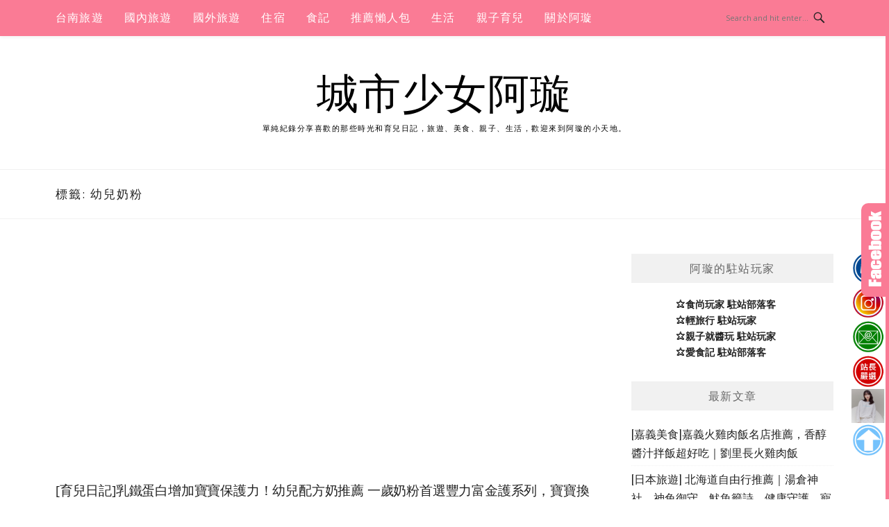

--- FILE ---
content_type: text/html; charset=UTF-8
request_url: https://ctgirlblog.com/tag/%E5%B9%BC%E5%85%92%E5%A5%B6%E7%B2%89/
body_size: 17662
content:
<!DOCTYPE html>
<html lang="zh-TW">
<head>
<meta charset="UTF-8">
<meta name="viewport" content="width=device-width, initial-scale=1">
<link rel="profile" href="https://gmpg.org/xfn/11">
<link rel="pingback" href="https://ctgirlblog.com/xmlrpc.php">

<title>幼兒奶粉-標籤文章彙整。 @城市少女阿璇</title>
<meta name="description" content="幼兒奶粉-標籤文章彙整。 @城市少女阿璇" >
<meta name="keywords" content="旅遊,遊記,食記,親子,親子旅遊,美食推薦,寶寶日記,嬰兒用品,攝影,生活,媽媽,活動,景點,美拍,打卡,網美,深度旅遊,行程,行程規劃,推薦,必玩,必去,必吃,城市,紀錄,分享,寫真,小吃,必拍,生活,親子,育兒,推薦行程,住宿推薦,親子景點,育兒好物,2022,台南旅遊,台南推薦" >
<link rel="canonical" href="https://ctgirlblog.com/tag/%e5%b9%bc%e5%85%92%e5%a5%b6%e7%b2%89/">
<meta name="publisher"   content="城市少女阿璇" >
<meta name="author"  content="citygirlRhsuan" >
<link rel="author" href="https://www.facebook.com/citygirlRhsuan/" >
<link rel="publisher" href="https://ctgirlblog.com" >
<META NAME="copyright" CONTENT="Copyright ctgirlblog.com All rights reserved.">
<link rel="icon" href="https://ctgirlblog.com/wp-content/uploads/2022/12/90x0-1.png" type="image/png" >
<link rel="apple-touch-icon" href="https://ctgirlblog.com/wp-content/uploads/2022/12/90x0-1.png" type="image/png" >
<meta property="og:locale" content="zh_TW" >
<meta property="og:type" content="website" >
<meta property="og:title" content="幼兒奶粉-標籤文章彙整。 @城市少女阿璇" >
<meta property="og:description" content="" >
<meta property="og:url" content="https://ctgirlblog.com/tag/%e5%b9%bc%e5%85%92%e5%a5%b6%e7%b2%89/" >
<meta property="og:site_name" content="城市少女阿璇" >
<meta property="og:updated_time" content="2023-04-28T10:46:51+08:00" >
<meta property="article:author" content="https://www.facebook.com/citygirlRhsuan/" >
<meta property="article:publisher" content="https://www.facebook.com/citygirlRhsuan/" >
<meta property="article:tag" content="一歲奶粉" >
<meta property="article:tag" content="一歲換奶" >
<meta property="article:tag" content="免疫力" >
<meta property="article:tag" content="厭奶" >
<meta property="article:tag" content="厭奶期" >
<meta property="article:tag" content="奶粉" >
<meta property="article:tag" content="奶粉品牌" >
<meta property="article:tag" content="奶粉品牌推薦" >
<meta property="article:tag" content="奶粉心得" >
<meta property="article:tag" content="奶粉推薦" >
<meta property="article:tag" content="奶粉試喝" >
<meta property="article:tag" content="幼兒奶粉" >
<meta property="article:tag" content="幼兒奶粉推薦" >
<meta property="article:tag" content="幼兒成長奶粉推薦" >
<meta property="article:tag" content="換奶" >
<meta property="article:tag" content="生長曲線" >
<meta property="article:tag" content="生長曲線低標" >
<meta property="article:tag" content="益生菌" >
<meta property="article:tag" content="育兒" >
<meta property="article:tag" content="豐力富" >
<meta property="article:tag" content="豐力富奶粉" >
<meta property="article:tag" content="豐力富評價" >
<meta property="article:tag" content="豐力富金護" >
<meta property="article:tag" content="配方奶" >
<meta property="article:tag" content="配方奶推薦" >
<meta property="article:section" content="親子育兒" >
<meta property="article:published_time" content="2023-05-01T18:05:50+08:00" >
<meta property="article:modified_time" content="2023-04-28T10:46:51+08:00" >
<meta name="twitter:site" content="@城市少女阿璇" >
<meta name="twitter:card" content="summary_large_image" >
<meta name="twitter:creator" content="https://www.facebook.com/citygirlRhsuan/" >
<meta name="twitter:description" content="幼兒奶粉-標籤文章彙整。 @城市少女阿璇" >
<meta name="twitter:title" content="幼兒奶粉-標籤文章彙整。 @城市少女阿璇 @ 城市少女阿璇" >
<meta name="twitter:image" content="https://ctgirlblog.com/wp-content/uploads/2022/12/90x0-1.png" >
<!-----blogimove_preconnect-----><script type="module" src="https://www.gstatic.com/firebasejs/10.8.0/firebase-app.js"></script>
<script type="module" src="https://www.gstatic.com/firebasejs/10.8.0/firebase-messaging.js"></script>
<link rel="manifest" href="https://ctgirlblog.com/wp-content/plugins/blogimove/fcm/manifest.json">
<script type="module" src="https://ctgirlblog.com/wp-content/plugins/blogimove/fcm/firebase-script.js"></script><meta name='robots' content='max-image-preview:large' />
	<style>img:is([sizes="auto" i], [sizes^="auto," i]) { contain-intrinsic-size: 3000px 1500px }</style>
	<link rel='dns-prefetch' href='//fonts.googleapis.com' />
<link rel="alternate" type="application/rss+xml" title="訂閱《城市少女阿璇》&raquo; 資訊提供" href="https://ctgirlblog.com/feed/" />
<link rel="alternate" type="application/rss+xml" title="訂閱《城市少女阿璇》&raquo; 留言的資訊提供" href="https://ctgirlblog.com/comments/feed/" />
<link rel="alternate" type="application/rss+xml" title="訂閱《城市少女阿璇》&raquo; 標籤〈幼兒奶粉〉的資訊提供" href="https://ctgirlblog.com/tag/%e5%b9%bc%e5%85%92%e5%a5%b6%e7%b2%89/feed/" />
<script type="text/javascript">
/* <![CDATA[ */
window._wpemojiSettings = {"baseUrl":"https:\/\/s.w.org\/images\/core\/emoji\/16.0.1\/72x72\/","ext":".png","svgUrl":"https:\/\/s.w.org\/images\/core\/emoji\/16.0.1\/svg\/","svgExt":".svg","source":{"concatemoji":"https:\/\/ctgirlblog.com\/wp-includes\/js\/wp-emoji-release.min.js?ver=6.8.3"}};
/*! This file is auto-generated */
!function(s,n){var o,i,e;function c(e){try{var t={supportTests:e,timestamp:(new Date).valueOf()};sessionStorage.setItem(o,JSON.stringify(t))}catch(e){}}function p(e,t,n){e.clearRect(0,0,e.canvas.width,e.canvas.height),e.fillText(t,0,0);var t=new Uint32Array(e.getImageData(0,0,e.canvas.width,e.canvas.height).data),a=(e.clearRect(0,0,e.canvas.width,e.canvas.height),e.fillText(n,0,0),new Uint32Array(e.getImageData(0,0,e.canvas.width,e.canvas.height).data));return t.every(function(e,t){return e===a[t]})}function u(e,t){e.clearRect(0,0,e.canvas.width,e.canvas.height),e.fillText(t,0,0);for(var n=e.getImageData(16,16,1,1),a=0;a<n.data.length;a++)if(0!==n.data[a])return!1;return!0}function f(e,t,n,a){switch(t){case"flag":return n(e,"\ud83c\udff3\ufe0f\u200d\u26a7\ufe0f","\ud83c\udff3\ufe0f\u200b\u26a7\ufe0f")?!1:!n(e,"\ud83c\udde8\ud83c\uddf6","\ud83c\udde8\u200b\ud83c\uddf6")&&!n(e,"\ud83c\udff4\udb40\udc67\udb40\udc62\udb40\udc65\udb40\udc6e\udb40\udc67\udb40\udc7f","\ud83c\udff4\u200b\udb40\udc67\u200b\udb40\udc62\u200b\udb40\udc65\u200b\udb40\udc6e\u200b\udb40\udc67\u200b\udb40\udc7f");case"emoji":return!a(e,"\ud83e\udedf")}return!1}function g(e,t,n,a){var r="undefined"!=typeof WorkerGlobalScope&&self instanceof WorkerGlobalScope?new OffscreenCanvas(300,150):s.createElement("canvas"),o=r.getContext("2d",{willReadFrequently:!0}),i=(o.textBaseline="top",o.font="600 32px Arial",{});return e.forEach(function(e){i[e]=t(o,e,n,a)}),i}function t(e){var t=s.createElement("script");t.src=e,t.defer=!0,s.head.appendChild(t)}"undefined"!=typeof Promise&&(o="wpEmojiSettingsSupports",i=["flag","emoji"],n.supports={everything:!0,everythingExceptFlag:!0},e=new Promise(function(e){s.addEventListener("DOMContentLoaded",e,{once:!0})}),new Promise(function(t){var n=function(){try{var e=JSON.parse(sessionStorage.getItem(o));if("object"==typeof e&&"number"==typeof e.timestamp&&(new Date).valueOf()<e.timestamp+604800&&"object"==typeof e.supportTests)return e.supportTests}catch(e){}return null}();if(!n){if("undefined"!=typeof Worker&&"undefined"!=typeof OffscreenCanvas&&"undefined"!=typeof URL&&URL.createObjectURL&&"undefined"!=typeof Blob)try{var e="postMessage("+g.toString()+"("+[JSON.stringify(i),f.toString(),p.toString(),u.toString()].join(",")+"));",a=new Blob([e],{type:"text/javascript"}),r=new Worker(URL.createObjectURL(a),{name:"wpTestEmojiSupports"});return void(r.onmessage=function(e){c(n=e.data),r.terminate(),t(n)})}catch(e){}c(n=g(i,f,p,u))}t(n)}).then(function(e){for(var t in e)n.supports[t]=e[t],n.supports.everything=n.supports.everything&&n.supports[t],"flag"!==t&&(n.supports.everythingExceptFlag=n.supports.everythingExceptFlag&&n.supports[t]);n.supports.everythingExceptFlag=n.supports.everythingExceptFlag&&!n.supports.flag,n.DOMReady=!1,n.readyCallback=function(){n.DOMReady=!0}}).then(function(){return e}).then(function(){var e;n.supports.everything||(n.readyCallback(),(e=n.source||{}).concatemoji?t(e.concatemoji):e.wpemoji&&e.twemoji&&(t(e.twemoji),t(e.wpemoji)))}))}((window,document),window._wpemojiSettings);
/* ]]> */
</script>
<style id='wp-emoji-styles-inline-css' type='text/css'>

	img.wp-smiley, img.emoji {
		display: inline !important;
		border: none !important;
		box-shadow: none !important;
		height: 1em !important;
		width: 1em !important;
		margin: 0 0.07em !important;
		vertical-align: -0.1em !important;
		background: none !important;
		padding: 0 !important;
	}
</style>
<link rel='stylesheet' id='wp-block-library-css' href='https://ctgirlblog.com/wp-includes/css/dist/block-library/style.min.css?ver=6.8.3' type='text/css' media='all' />
<style id='classic-theme-styles-inline-css' type='text/css'>
/*! This file is auto-generated */
.wp-block-button__link{color:#fff;background-color:#32373c;border-radius:9999px;box-shadow:none;text-decoration:none;padding:calc(.667em + 2px) calc(1.333em + 2px);font-size:1.125em}.wp-block-file__button{background:#32373c;color:#fff;text-decoration:none}
</style>
<style id='global-styles-inline-css' type='text/css'>
:root{--wp--preset--aspect-ratio--square: 1;--wp--preset--aspect-ratio--4-3: 4/3;--wp--preset--aspect-ratio--3-4: 3/4;--wp--preset--aspect-ratio--3-2: 3/2;--wp--preset--aspect-ratio--2-3: 2/3;--wp--preset--aspect-ratio--16-9: 16/9;--wp--preset--aspect-ratio--9-16: 9/16;--wp--preset--color--black: #000000;--wp--preset--color--cyan-bluish-gray: #abb8c3;--wp--preset--color--white: #ffffff;--wp--preset--color--pale-pink: #f78da7;--wp--preset--color--vivid-red: #cf2e2e;--wp--preset--color--luminous-vivid-orange: #ff6900;--wp--preset--color--luminous-vivid-amber: #fcb900;--wp--preset--color--light-green-cyan: #7bdcb5;--wp--preset--color--vivid-green-cyan: #00d084;--wp--preset--color--pale-cyan-blue: #8ed1fc;--wp--preset--color--vivid-cyan-blue: #0693e3;--wp--preset--color--vivid-purple: #9b51e0;--wp--preset--gradient--vivid-cyan-blue-to-vivid-purple: linear-gradient(135deg,rgba(6,147,227,1) 0%,rgb(155,81,224) 100%);--wp--preset--gradient--light-green-cyan-to-vivid-green-cyan: linear-gradient(135deg,rgb(122,220,180) 0%,rgb(0,208,130) 100%);--wp--preset--gradient--luminous-vivid-amber-to-luminous-vivid-orange: linear-gradient(135deg,rgba(252,185,0,1) 0%,rgba(255,105,0,1) 100%);--wp--preset--gradient--luminous-vivid-orange-to-vivid-red: linear-gradient(135deg,rgba(255,105,0,1) 0%,rgb(207,46,46) 100%);--wp--preset--gradient--very-light-gray-to-cyan-bluish-gray: linear-gradient(135deg,rgb(238,238,238) 0%,rgb(169,184,195) 100%);--wp--preset--gradient--cool-to-warm-spectrum: linear-gradient(135deg,rgb(74,234,220) 0%,rgb(151,120,209) 20%,rgb(207,42,186) 40%,rgb(238,44,130) 60%,rgb(251,105,98) 80%,rgb(254,248,76) 100%);--wp--preset--gradient--blush-light-purple: linear-gradient(135deg,rgb(255,206,236) 0%,rgb(152,150,240) 100%);--wp--preset--gradient--blush-bordeaux: linear-gradient(135deg,rgb(254,205,165) 0%,rgb(254,45,45) 50%,rgb(107,0,62) 100%);--wp--preset--gradient--luminous-dusk: linear-gradient(135deg,rgb(255,203,112) 0%,rgb(199,81,192) 50%,rgb(65,88,208) 100%);--wp--preset--gradient--pale-ocean: linear-gradient(135deg,rgb(255,245,203) 0%,rgb(182,227,212) 50%,rgb(51,167,181) 100%);--wp--preset--gradient--electric-grass: linear-gradient(135deg,rgb(202,248,128) 0%,rgb(113,206,126) 100%);--wp--preset--gradient--midnight: linear-gradient(135deg,rgb(2,3,129) 0%,rgb(40,116,252) 100%);--wp--preset--font-size--small: 13px;--wp--preset--font-size--medium: 20px;--wp--preset--font-size--large: 36px;--wp--preset--font-size--x-large: 42px;--wp--preset--spacing--20: 0.44rem;--wp--preset--spacing--30: 0.67rem;--wp--preset--spacing--40: 1rem;--wp--preset--spacing--50: 1.5rem;--wp--preset--spacing--60: 2.25rem;--wp--preset--spacing--70: 3.38rem;--wp--preset--spacing--80: 5.06rem;--wp--preset--shadow--natural: 6px 6px 9px rgba(0, 0, 0, 0.2);--wp--preset--shadow--deep: 12px 12px 50px rgba(0, 0, 0, 0.4);--wp--preset--shadow--sharp: 6px 6px 0px rgba(0, 0, 0, 0.2);--wp--preset--shadow--outlined: 6px 6px 0px -3px rgba(255, 255, 255, 1), 6px 6px rgba(0, 0, 0, 1);--wp--preset--shadow--crisp: 6px 6px 0px rgba(0, 0, 0, 1);}:where(.is-layout-flex){gap: 0.5em;}:where(.is-layout-grid){gap: 0.5em;}body .is-layout-flex{display: flex;}.is-layout-flex{flex-wrap: wrap;align-items: center;}.is-layout-flex > :is(*, div){margin: 0;}body .is-layout-grid{display: grid;}.is-layout-grid > :is(*, div){margin: 0;}:where(.wp-block-columns.is-layout-flex){gap: 2em;}:where(.wp-block-columns.is-layout-grid){gap: 2em;}:where(.wp-block-post-template.is-layout-flex){gap: 1.25em;}:where(.wp-block-post-template.is-layout-grid){gap: 1.25em;}.has-black-color{color: var(--wp--preset--color--black) !important;}.has-cyan-bluish-gray-color{color: var(--wp--preset--color--cyan-bluish-gray) !important;}.has-white-color{color: var(--wp--preset--color--white) !important;}.has-pale-pink-color{color: var(--wp--preset--color--pale-pink) !important;}.has-vivid-red-color{color: var(--wp--preset--color--vivid-red) !important;}.has-luminous-vivid-orange-color{color: var(--wp--preset--color--luminous-vivid-orange) !important;}.has-luminous-vivid-amber-color{color: var(--wp--preset--color--luminous-vivid-amber) !important;}.has-light-green-cyan-color{color: var(--wp--preset--color--light-green-cyan) !important;}.has-vivid-green-cyan-color{color: var(--wp--preset--color--vivid-green-cyan) !important;}.has-pale-cyan-blue-color{color: var(--wp--preset--color--pale-cyan-blue) !important;}.has-vivid-cyan-blue-color{color: var(--wp--preset--color--vivid-cyan-blue) !important;}.has-vivid-purple-color{color: var(--wp--preset--color--vivid-purple) !important;}.has-black-background-color{background-color: var(--wp--preset--color--black) !important;}.has-cyan-bluish-gray-background-color{background-color: var(--wp--preset--color--cyan-bluish-gray) !important;}.has-white-background-color{background-color: var(--wp--preset--color--white) !important;}.has-pale-pink-background-color{background-color: var(--wp--preset--color--pale-pink) !important;}.has-vivid-red-background-color{background-color: var(--wp--preset--color--vivid-red) !important;}.has-luminous-vivid-orange-background-color{background-color: var(--wp--preset--color--luminous-vivid-orange) !important;}.has-luminous-vivid-amber-background-color{background-color: var(--wp--preset--color--luminous-vivid-amber) !important;}.has-light-green-cyan-background-color{background-color: var(--wp--preset--color--light-green-cyan) !important;}.has-vivid-green-cyan-background-color{background-color: var(--wp--preset--color--vivid-green-cyan) !important;}.has-pale-cyan-blue-background-color{background-color: var(--wp--preset--color--pale-cyan-blue) !important;}.has-vivid-cyan-blue-background-color{background-color: var(--wp--preset--color--vivid-cyan-blue) !important;}.has-vivid-purple-background-color{background-color: var(--wp--preset--color--vivid-purple) !important;}.has-black-border-color{border-color: var(--wp--preset--color--black) !important;}.has-cyan-bluish-gray-border-color{border-color: var(--wp--preset--color--cyan-bluish-gray) !important;}.has-white-border-color{border-color: var(--wp--preset--color--white) !important;}.has-pale-pink-border-color{border-color: var(--wp--preset--color--pale-pink) !important;}.has-vivid-red-border-color{border-color: var(--wp--preset--color--vivid-red) !important;}.has-luminous-vivid-orange-border-color{border-color: var(--wp--preset--color--luminous-vivid-orange) !important;}.has-luminous-vivid-amber-border-color{border-color: var(--wp--preset--color--luminous-vivid-amber) !important;}.has-light-green-cyan-border-color{border-color: var(--wp--preset--color--light-green-cyan) !important;}.has-vivid-green-cyan-border-color{border-color: var(--wp--preset--color--vivid-green-cyan) !important;}.has-pale-cyan-blue-border-color{border-color: var(--wp--preset--color--pale-cyan-blue) !important;}.has-vivid-cyan-blue-border-color{border-color: var(--wp--preset--color--vivid-cyan-blue) !important;}.has-vivid-purple-border-color{border-color: var(--wp--preset--color--vivid-purple) !important;}.has-vivid-cyan-blue-to-vivid-purple-gradient-background{background: var(--wp--preset--gradient--vivid-cyan-blue-to-vivid-purple) !important;}.has-light-green-cyan-to-vivid-green-cyan-gradient-background{background: var(--wp--preset--gradient--light-green-cyan-to-vivid-green-cyan) !important;}.has-luminous-vivid-amber-to-luminous-vivid-orange-gradient-background{background: var(--wp--preset--gradient--luminous-vivid-amber-to-luminous-vivid-orange) !important;}.has-luminous-vivid-orange-to-vivid-red-gradient-background{background: var(--wp--preset--gradient--luminous-vivid-orange-to-vivid-red) !important;}.has-very-light-gray-to-cyan-bluish-gray-gradient-background{background: var(--wp--preset--gradient--very-light-gray-to-cyan-bluish-gray) !important;}.has-cool-to-warm-spectrum-gradient-background{background: var(--wp--preset--gradient--cool-to-warm-spectrum) !important;}.has-blush-light-purple-gradient-background{background: var(--wp--preset--gradient--blush-light-purple) !important;}.has-blush-bordeaux-gradient-background{background: var(--wp--preset--gradient--blush-bordeaux) !important;}.has-luminous-dusk-gradient-background{background: var(--wp--preset--gradient--luminous-dusk) !important;}.has-pale-ocean-gradient-background{background: var(--wp--preset--gradient--pale-ocean) !important;}.has-electric-grass-gradient-background{background: var(--wp--preset--gradient--electric-grass) !important;}.has-midnight-gradient-background{background: var(--wp--preset--gradient--midnight) !important;}.has-small-font-size{font-size: var(--wp--preset--font-size--small) !important;}.has-medium-font-size{font-size: var(--wp--preset--font-size--medium) !important;}.has-large-font-size{font-size: var(--wp--preset--font-size--large) !important;}.has-x-large-font-size{font-size: var(--wp--preset--font-size--x-large) !important;}
:where(.wp-block-post-template.is-layout-flex){gap: 1.25em;}:where(.wp-block-post-template.is-layout-grid){gap: 1.25em;}
:where(.wp-block-columns.is-layout-flex){gap: 2em;}:where(.wp-block-columns.is-layout-grid){gap: 2em;}
:root :where(.wp-block-pullquote){font-size: 1.5em;line-height: 1.6;}
</style>
<link rel='stylesheet' id='blogimove-static-style-css' href='https://ctgirlblog.com/wp-content/plugins/blogimove/blogimove-static-style.css?ver=1.1' type='text/css' media='all' />
<link rel='stylesheet' id='kk-star-ratings-css' href='https://ctgirlblog.com/wp-content/plugins/kk-star-ratings/src/core/public/css/kk-star-ratings.min.css?ver=5.4.10.2' type='text/css' media='all' />
<link rel='stylesheet' id='boston-fonts-css' href='https://fonts.googleapis.com/css?family=Open+Sans%3A300%2C300i%2C400%2C400i%2C600%2C600i%2C700%2C700i%7CPlayfair+Display%3A400%2C400i%2C700%2C700i&#038;subset=latin%2Clatin-ext' type='text/css' media='all' />
<link rel='stylesheet' id='boston-style-css' href='https://ctgirlblog.com/wp-content/themes/boston/style.css?ver=6.8.3' type='text/css' media='all' />
<style id='boston-style-inline-css' type='text/css'>
.archive__layout1 .entry-more a:hover {
    border-color: #fa7b95;
    background: #fa7b95;
}
a.entry-category {
    background: #fa7b95;
}
.entry-content a, .comment-content a,
.sticky .entry-title:before,
.search-results .page-title span,
.widget_categories li a,
.footer-widget-area a {
	color: #fa7b95;
}
.entry-footer a {
	color: #fa7b95;
}
@media (min-width: 992px) {
	.main-navigation .current_page_item > a,
	.main-navigation .current-menu-item > a,
	.main-navigation .current_page_ancestor > a,
	.main-navigation .current-menu-ancestor > a {
		color: #fa7b95;
	}
}
</style>
<link rel='stylesheet' id='genericons-css' href='https://ctgirlblog.com/wp-content/themes/boston/assets/fonts/genericons/genericons.css?ver=3.4.1' type='text/css' media='all' />
<link rel='stylesheet' id='boston-norwester-font-css' href='https://ctgirlblog.com/wp-content/themes/boston/assets/css/font-norwester.css?ver=6.8.3' type='text/css' media='all' />
<script type="text/javascript" src="https://ctgirlblog.com/wp-includes/js/jquery/jquery.min.js?ver=3.7.1" id="jquery-core-js"></script>
<script type="text/javascript" src="https://ctgirlblog.com/wp-includes/js/jquery/jquery-migrate.min.js?ver=3.4.1" id="jquery-migrate-js"></script>
<link rel="https://api.w.org/" href="https://ctgirlblog.com/wp-json/" /><link rel="alternate" title="JSON" type="application/json" href="https://ctgirlblog.com/wp-json/wp/v2/tags/1237" /><link rel="EditURI" type="application/rsd+xml" title="RSD" href="https://ctgirlblog.com/xmlrpc.php?rsd" />
<link rel="preload" fetchpriority="high" href="https://ctgirlblog.com/wp-content/plugins/blogimove/blogimove.css" as="style" id="blogimove-css" type="text/css" media="all" onload="this.onload=null;this.rel='stylesheet'"><noscript><link rel='stylesheet' id='blogimove-css'  href='https://ctgirlblog.com/wp-content/plugins/blogimove/blogimove.css' type='text/css' media='all' /></noscript><style type="text/css" >.blogimove_hotpost_box_text-5:after {background: #fa7b95;}a:hover .blogimove_hotpost_box_text-5{color: #ffffff;}/*字體設定*/
body,.site-branding a{font-family:微軟正黑體;}  
h1,h2,h3,h4,h5,h6 {font-family: "微軟正黑體","Playfair Display", "Open Sans", Georgia, serif;}

/*圖片滿版設定*/
.entry-content img,.entry-thumbnail img{
max-width:100%;
height: auto;
margin-top:5px;
margin-bottom:5px;
}
.entry-thumbnail img{width:100%;}/*精選圖片滿版*/

/*文章內文字體大小設定*/
.entry-content { font-size:1rem;}
/*文章標題字體大小設定*/
.entry-title,.entry-title a{font-size:1.2rem;font-family:微軟正黑體;}

/*選單設定*/
.site-topbar ,.main-navigation,.sub-menu,.menu-item,.topbar-search input,.main-navigation ul ul{background:#FA7B95;}/*選單背景*/
@media(max-width:991px){.site-topbar .container {background:#FA7B95;}}/*行動版*/
.menu a,.sub-menu a,.menu-item a,.main-navigation ul ul li a{color:white;}
.site-topbar .topbar-search {border-right:none;}
.menu-toggle { color:white;}

/*網站標題背景顏色設定*/
.site-branding {background-color:white;color:black;}/*橫幅*/
.site-branding a,.site-branding a:hover,.site-branding a:active{color:black;}

.site-title {font-family:微軟正黑體;}/*標題*/
.site-description {font-size:1rem;}/*副標*/
/*側欄小工具視覺設定*/
.widget-title {font-size:1rem}

/*首頁「繼續閱讀」視覺設定*/
.entry-more a:before{content:'繼續閱讀 ';}
.entry-more{color:white;}
.entry-more a{background-color:#FA7B95;color:white;}
.entry-more a:visited{background-color:#FA7B95;color: white;}
.entry-more a:link{background-color:#FA7B95;color: white;}
.entry-more a:hover{background-color:white;color:#FA7B95;}
/*
.widget-title {background-image:url('');color: black;}
.site-branding {height:360px; padding-top:0px;}
.site-title {visibility: hidden;z-index:1;}
.site-description {visibility: hidden;}
*/

/*內文H2設定*/
.entry-content h2,.post-content h2
{
background-color:#FA7B95; /* 背景顏色 #eeeeee */
border-left:5px solid gray; /*左側框線寬度(5px)、顏色(green)*/
padding:5px;/*內距(5px)*/
vertical-align:middle; /*垂直置中*/
color:white;font-family:微軟正黑體;/*字顏色*/
font-size:1.2rem;
}
.entry-content h2 a,.post-content h2 a{color:white;}/*內容H2連結顏色*/
/*章節連結*/
.blogimove-blockquote { border:#FF9800 5px solid; border-radius: 10px;background:#FA7B95; margin:10px;width:100%;}


.featured_posts h2,.featured_posts header{visibility: hidden;background-color: transparent;} /*隱藏精選文章標題*/
/*.featured_posts h2 a{font-size:1rem;}*//*精選文章標題*/
.container {  max-width: 1200px;}  /*網頁內容寬度*/
@media (min-width: 700px) { .content-area {max-width: 900px;}} /*網頁內文寬度*/
.menu  a{font-size:1rem;}  /*選單字體*/
.entry-summary {font-size:1rem;}/*首頁文章摘要文字*/
</style>
<!-- Global site tag (gtag.js) - Google Analytics V4 -->
<script async src="https://www.googletagmanager.com/gtag/js?id=G-SBC2ZYEWTJ"></script>
<script>
  window.dataLayer = window.dataLayer || [];
  function gtag(){dataLayer.push(arguments);}
  gtag('js', new Date());
  gtag('config', 'G-SBC2ZYEWTJ');</script>

<!-- Global site tag (gtag.js) - Google Analytics -->
<script async src="https://www.googletagmanager.com/gtag/js?id=G-TP0LKPNY03"></script>
<script>
  window.dataLayer = window.dataLayer || [];
  function gtag(){dataLayer.push(arguments);}
  gtag('js', new Date());
  gtag('config', 'G-TP0LKPNY03');</script>
<script async src="https://pagead2.googlesyndication.com/pagead/js/adsbygoogle.js?client=ca-pub-6387282112224231" crossorigin="anonymous"></script>
</head>

<body class="archive tag tag-1237 wp-theme-boston group-blog hfeed right-layout"><div id="fb-root"></div>
<script async defer crossorigin="anonymous" src="https://connect.facebook.net/zh_TW/sdk.js#xfbml=1&version=v22.0" nonce="ZNdl5xVO"></script>
<div id="page" class="site">
	<a class="skip-link screen-reader-text" href="#main">Skip to content</a>

	<header id="masthead" class="site-header" role="banner">
		<div class="site-topbar">
			<div class="container">
				<nav id="site-navigation" class="main-navigation" role="navigation">
					<button class="menu-toggle" aria-controls="primary-menu" aria-expanded="false">Menu</button>
					<div class="menu-%e4%b8%bb%e9%81%b8%e5%96%ae-container"><ul id="primary-menu" class="menu"><li id="menu-item-162" class="menu-item menu-item-type-taxonomy menu-item-object-category menu-item-162"><a href="https://ctgirlblog.com/category/74770/">台南旅遊</a></li>
<li id="menu-item-161" class="menu-item menu-item-type-taxonomy menu-item-object-category menu-item-has-children menu-item-161"><a href="https://ctgirlblog.com/category/4981/">國內旅遊</a>
<ul class="sub-menu">
	<li id="menu-item-163" class="menu-item menu-item-type-taxonomy menu-item-object-category menu-item-163"><a href="https://ctgirlblog.com/category/4981/81958/">南投</a></li>
	<li id="menu-item-164" class="menu-item menu-item-type-taxonomy menu-item-object-category menu-item-164"><a href="https://ctgirlblog.com/category/4981/109415/">台中</a></li>
	<li id="menu-item-165" class="menu-item menu-item-type-taxonomy menu-item-object-category menu-item-165"><a href="https://ctgirlblog.com/category/4981/133298/">嘉義</a></li>
	<li id="menu-item-166" class="menu-item menu-item-type-taxonomy menu-item-object-category menu-item-166"><a href="https://ctgirlblog.com/category/4981/977191/">新北</a></li>
	<li id="menu-item-167" class="menu-item menu-item-type-taxonomy menu-item-object-category menu-item-167"><a href="https://ctgirlblog.com/category/4981/1056046/">宜蘭</a></li>
	<li id="menu-item-169" class="menu-item menu-item-type-taxonomy menu-item-object-category menu-item-169"><a href="https://ctgirlblog.com/category/4981/1261813/">台東</a></li>
	<li id="menu-item-170" class="menu-item menu-item-type-taxonomy menu-item-object-category menu-item-170"><a href="https://ctgirlblog.com/category/4981/1328071/">屏東</a></li>
	<li id="menu-item-171" class="menu-item menu-item-type-taxonomy menu-item-object-category menu-item-171"><a href="https://ctgirlblog.com/category/4981/1341004/">花蓮</a></li>
	<li id="menu-item-5140" class="menu-item menu-item-type-taxonomy menu-item-object-category menu-item-5140"><a href="https://ctgirlblog.com/category/4981/%e9%9b%b2%e6%9e%97/">雲林</a></li>
	<li id="menu-item-6194" class="menu-item menu-item-type-taxonomy menu-item-object-category menu-item-6194"><a href="https://ctgirlblog.com/category/4981/%e9%ab%98%e9%9b%84/">高雄</a></li>
	<li id="menu-item-172" class="menu-item menu-item-type-taxonomy menu-item-object-category menu-item-172"><a href="https://ctgirlblog.com/category/4981/1597897/">澎湖</a></li>
</ul>
</li>
<li id="menu-item-168" class="menu-item menu-item-type-taxonomy menu-item-object-category menu-item-168"><a href="https://ctgirlblog.com/category/1211434/">國外旅遊</a></li>
<li id="menu-item-1230" class="menu-item menu-item-type-taxonomy menu-item-object-category menu-item-has-children menu-item-1230"><a href="https://ctgirlblog.com/category/%e4%bd%8f%e5%ae%bf/">住宿</a>
<ul class="sub-menu">
	<li id="menu-item-12034" class="menu-item menu-item-type-taxonomy menu-item-object-category menu-item-12034"><a href="https://ctgirlblog.com/category/%e4%bd%8f%e5%ae%bf/%e5%ae%9c%e8%98%ad%e4%bd%8f%e5%ae%bf/">宜蘭住宿</a></li>
	<li id="menu-item-12036" class="menu-item menu-item-type-taxonomy menu-item-object-category menu-item-12036"><a href="https://ctgirlblog.com/category/%e4%bd%8f%e5%ae%bf/%e6%96%b0%e5%8c%97%e4%bd%8f%e5%ae%bf/">新北住宿</a></li>
	<li id="menu-item-12029" class="menu-item menu-item-type-taxonomy menu-item-object-category menu-item-12029"><a href="https://ctgirlblog.com/category/%e4%bd%8f%e5%ae%bf/%e5%8d%97%e6%8a%95%e4%bd%8f%e5%ae%bf/">南投住宿</a></li>
	<li id="menu-item-12030" class="menu-item menu-item-type-taxonomy menu-item-object-category menu-item-12030"><a href="https://ctgirlblog.com/category/%e4%bd%8f%e5%ae%bf/%e5%8f%b0%e4%b8%ad%e4%bd%8f%e5%ae%bf/">台中住宿</a></li>
	<li id="menu-item-12031" class="menu-item menu-item-type-taxonomy menu-item-object-category menu-item-12031"><a href="https://ctgirlblog.com/category/%e4%bd%8f%e5%ae%bf/%e5%8f%b0%e5%8d%97%e4%bd%8f%e5%ae%bf/">台南住宿</a></li>
	<li id="menu-item-12038" class="menu-item menu-item-type-taxonomy menu-item-object-category menu-item-12038"><a href="https://ctgirlblog.com/category/%e4%bd%8f%e5%ae%bf/%e9%ab%98%e9%9b%84%e4%bd%8f%e5%ae%bf/">高雄住宿</a></li>
	<li id="menu-item-12035" class="menu-item menu-item-type-taxonomy menu-item-object-category menu-item-12035"><a href="https://ctgirlblog.com/category/%e4%bd%8f%e5%ae%bf/%e5%b1%8f%e6%9d%b1%e4%bd%8f%e5%ae%bf/">屏東住宿</a></li>
	<li id="menu-item-12032" class="menu-item menu-item-type-taxonomy menu-item-object-category menu-item-12032"><a href="https://ctgirlblog.com/category/%e4%bd%8f%e5%ae%bf/%e5%8f%b0%e6%9d%b1%e4%bd%8f%e5%ae%bf/">台東住宿</a></li>
	<li id="menu-item-12037" class="menu-item menu-item-type-taxonomy menu-item-object-category menu-item-12037"><a href="https://ctgirlblog.com/category/%e4%bd%8f%e5%ae%bf/%e8%8a%b1%e8%93%ae%e4%bd%8f%e5%ae%bf/">花蓮住宿</a></li>
</ul>
</li>
<li id="menu-item-173" class="menu-item menu-item-type-taxonomy menu-item-object-category menu-item-has-children menu-item-173"><a href="https://ctgirlblog.com/category/6083/">食記</a>
<ul class="sub-menu">
	<li id="menu-item-174" class="menu-item menu-item-type-taxonomy menu-item-object-category menu-item-174"><a href="https://ctgirlblog.com/category/6083/111938/">宅配/團購</a></li>
	<li id="menu-item-12042" class="menu-item menu-item-type-taxonomy menu-item-object-category menu-item-12042"><a href="https://ctgirlblog.com/category/6083/%e5%8d%97%e6%8a%95%e7%be%8e%e9%a3%9f/">南投美食</a></li>
	<li id="menu-item-12045" class="menu-item menu-item-type-taxonomy menu-item-object-category menu-item-12045"><a href="https://ctgirlblog.com/category/6083/%e5%98%89%e7%be%a9%e7%be%8e%e9%a3%9f/">嘉義美食</a></li>
	<li id="menu-item-12044" class="menu-item menu-item-type-taxonomy menu-item-object-category menu-item-12044"><a href="https://ctgirlblog.com/category/6083/%e5%8f%b0%e5%8d%97%e7%be%8e%e9%a3%9f-6083/">台南美食</a></li>
	<li id="menu-item-12746" class="menu-item menu-item-type-taxonomy menu-item-object-category menu-item-12746"><a href="https://ctgirlblog.com/category/6083/%e5%b1%8f%e6%9d%b1%e7%be%8e%e9%a3%9f/">屏東美食</a></li>
	<li id="menu-item-13999" class="menu-item menu-item-type-taxonomy menu-item-object-category menu-item-13999"><a href="https://ctgirlblog.com/category/6083/%e5%8f%b0%e6%9d%b1%e7%be%8e%e9%a3%9f/">台東美食</a></li>
	<li id="menu-item-12043" class="menu-item menu-item-type-taxonomy menu-item-object-category menu-item-12043"><a href="https://ctgirlblog.com/category/6083/%e5%8f%b0%e5%8c%97%e7%be%8e%e9%a3%9f/">台北美食</a></li>
	<li id="menu-item-12046" class="menu-item menu-item-type-taxonomy menu-item-object-category menu-item-12046"><a href="https://ctgirlblog.com/category/6083/%e6%96%b0%e5%8c%97%e7%be%8e%e9%a3%9f/">新北美食</a></li>
	<li id="menu-item-12047" class="menu-item menu-item-type-taxonomy menu-item-object-category menu-item-12047"><a href="https://ctgirlblog.com/category/6083/%e6%97%a5%e6%9c%ac%e7%be%8e%e9%a3%9f/">日本美食</a></li>
</ul>
</li>
<li id="menu-item-9382" class="menu-item menu-item-type-taxonomy menu-item-object-category menu-item-has-children menu-item-9382"><a href="https://ctgirlblog.com/category/%e6%8e%a8%e8%96%a6%e6%87%b6%e4%ba%ba%e5%8c%85/">推薦懶人包</a>
<ul class="sub-menu">
	<li id="menu-item-10104" class="menu-item menu-item-type-taxonomy menu-item-object-category menu-item-10104"><a href="https://ctgirlblog.com/category/%e6%8e%a8%e8%96%a6%e6%87%b6%e4%ba%ba%e5%8c%85/%e5%9f%94%e9%87%8c%e7%be%8e%e9%a3%9f%e7%b2%be%e9%81%b8/">埔里美食精選</a></li>
	<li id="menu-item-9440" class="menu-item menu-item-type-taxonomy menu-item-object-category menu-item-9440"><a href="https://ctgirlblog.com/category/%e6%8e%a8%e8%96%a6%e6%87%b6%e4%ba%ba%e5%8c%85/%e5%8f%b0%e5%8d%97%e7%be%8e%e9%a3%9f/">台南美食精選</a></li>
	<li id="menu-item-9439" class="menu-item menu-item-type-taxonomy menu-item-object-category menu-item-9439"><a href="https://ctgirlblog.com/category/%e6%8e%a8%e8%96%a6%e6%87%b6%e4%ba%ba%e5%8c%85/%e5%8f%b0%e5%8d%97%e6%97%85%e9%81%8a/">台南旅遊</a></li>
	<li id="menu-item-9443" class="menu-item menu-item-type-taxonomy menu-item-object-category menu-item-9443"><a href="https://ctgirlblog.com/category/%e6%8e%a8%e8%96%a6%e6%87%b6%e4%ba%ba%e5%8c%85/%e9%9b%b2%e5%98%89%e5%8d%97%e6%97%85%e9%81%8a/">雲嘉南旅遊</a></li>
	<li id="menu-item-12748" class="menu-item menu-item-type-taxonomy menu-item-object-category menu-item-12748"><a href="https://ctgirlblog.com/category/%e6%8e%a8%e8%96%a6%e6%87%b6%e4%ba%ba%e5%8c%85/%e5%b1%8f%e6%9d%b1%e6%97%85%e9%81%8a/">屏東旅遊</a></li>
	<li id="menu-item-9441" class="menu-item menu-item-type-taxonomy menu-item-object-category menu-item-9441"><a href="https://ctgirlblog.com/category/%e6%8e%a8%e8%96%a6%e6%87%b6%e4%ba%ba%e5%8c%85/%e5%8f%b0%e6%9d%b1%e6%97%85%e9%81%8a/">台東旅遊</a></li>
	<li id="menu-item-9438" class="menu-item menu-item-type-taxonomy menu-item-object-category menu-item-9438"><a href="https://ctgirlblog.com/category/%e6%8e%a8%e8%96%a6%e6%87%b6%e4%ba%ba%e5%8c%85/%e5%8d%97%e6%8a%95%e5%9f%94%e9%87%8c%e6%97%85%e9%81%8a/">南投埔里旅遊</a></li>
	<li id="menu-item-9444" class="menu-item menu-item-type-taxonomy menu-item-object-category menu-item-9444"><a href="https://ctgirlblog.com/category/%e6%8e%a8%e8%96%a6%e6%87%b6%e4%ba%ba%e5%8c%85/%e6%be%8e%e6%b9%96%e6%97%85%e9%81%8a/">澎湖旅遊</a></li>
	<li id="menu-item-10045" class="menu-item menu-item-type-taxonomy menu-item-object-category menu-item-10045"><a href="https://ctgirlblog.com/category/%e6%8e%a8%e8%96%a6%e6%87%b6%e4%ba%ba%e5%8c%85/%e6%97%a5%e6%9c%ac%e6%b2%96%e7%b9%a9/">日本沖繩</a></li>
	<li id="menu-item-9442" class="menu-item menu-item-type-taxonomy menu-item-object-category menu-item-9442"><a href="https://ctgirlblog.com/category/%e6%8e%a8%e8%96%a6%e6%87%b6%e4%ba%ba%e5%8c%85/%e6%97%a5%e6%9c%ac%e4%ba%ac%e9%98%aa%e7%a5%9e%e5%a5%88/">日本京阪神奈</a></li>
</ul>
</li>
<li id="menu-item-176" class="menu-item menu-item-type-taxonomy menu-item-object-category menu-item-176"><a href="https://ctgirlblog.com/category/6086/">生活</a></li>
<li id="menu-item-177" class="menu-item menu-item-type-taxonomy menu-item-object-category menu-item-177"><a href="https://ctgirlblog.com/category/1116835/">親子育兒</a></li>
<li id="menu-item-1375" class="menu-item menu-item-type-custom menu-item-object-custom menu-item-1375"><a href="https://ctgirlblog.com/post-65044114/">關於阿璇</a></li>
</ul></div>				</nav><!-- #site-navigation -->
								<div class="topbar-search">
										<form action="https://ctgirlblog.com/" method="get">
					    <input type="text" name="s" id="search" value="" placeholder="Search and hit enter..." />
						<span class="genericon genericon-search"></span>
						<!-- <i class="fa fa-search" aria-hidden="true"></i> -->
					</form>
				</div>
			</div>
		</div>

		<div class="site-branding">
			<div class="container">
									<p class="site-title"><a href="https://ctgirlblog.com/" rel="home">城市少女阿璇</a></p>
									<p class="site-description">單純紀錄分享喜歡的那些時光和育兒日記，旅遊、美食、親子、生活，歡迎來到阿璇的小天地。</p>
											</div>
		</div><!-- .site-branding -->

	 </header><!-- #masthead --><div id="gotop"></div>

			<header class="page-header archive-header">
			<div class="container">
				<h1 class="page-title">標籤: <span>幼兒奶粉</span></h1>			</div>
		</header><!-- .page-header -->
	
	
	<div id="content" class="site-content">
		<div class="container">

	<div id="primary" class="content-area">
		<main id="main" class="site-main" role="main">

		
			<div class="archive__layout1"><script async src="https://pagead2.googlesyndication.com/pagead/js/adsbygoogle.js?client=ca-pub-6387282112224231"
     crossorigin="anonymous"></script>
<!-- 07首頁多媒體廣告 -->
<ins class="adsbygoogle"
     style="display:block;margin:20px 0px;"
     data-ad-client="ca-pub-6387282112224231"
     data-ad-slot="5043260963"
     data-ad-format="auto"
     data-full-width-responsive="true"></ins>
<script>
     (adsbygoogle = window.adsbygoogle || []).push({});
</script>
<article id="post-1912" class="post-1912 post type-post status-publish format-standard has-post-thumbnail hentry category-9 tag-1233 tag-1235 tag-1230 tag-1248 tag-1249 tag-1232 tag-1243 tag-1242 tag-1252 tag-1236 tag-1244 tag-1237 tag-1238 tag-1231 tag-1234 tag-1254 tag-1253 tag-1250 tag-1245 tag-1239 tag-1241 tag-1251 tag-1240 tag-1247 tag-1246">
	<header class="entry-header">
		<h2 class="entry-title"><a href="https://ctgirlblog.com/mommytalk/" rel="bookmark">[育兒日記]乳鐵蛋白增加寶寶保護力！幼兒配方奶推薦 一歲奶粉首選豐力富金護系列，寶寶換奶不厭奶！</a></h2>		<div class="entry-meta">
			<span class="entry-cate"><a class="entry-category" href="https://ctgirlblog.com/category/1116835/">親子育兒</a></span><span class="author vcard"><a class="url fn n" href="https://ctgirlblog.com/author/citygirlrhsuan/">citygirlRhsuan</a></span><span class="entry-date"><time class="entry-date published" datetime="2023-05-01T18:05:50+08:00">2023-05-01</time></span>		</div><!-- .entry-meta -->
			</header><!-- .entry-header -->

		<aside class="entry-thumbnail">
		<a href="https://ctgirlblog.com/mommytalk/" title="[育兒日記]乳鐵蛋白增加寶寶保護力！幼兒配方奶推薦 一歲奶粉首選豐力富金護系列，寶寶換奶不厭奶！"><img width="570" height="380" src="https://ctgirlblog.com/wp-content/uploads/2023/02/LINE_ALBUM_豐力富870_230221_43.jpg" class="attachment-boston-list-medium size-boston-list-medium wp-post-image" alt="[育兒日記]乳鐵蛋白增加寶寶保護力！幼兒配方奶推薦 一歲奶粉首選豐力富金護系列，寶寶換奶不厭奶！ @城市少女阿璇"  decoding="async" fetchpriority="high" /></a>
	</aside>
	
	<div class="entry-summary">
		<p>如果說要頒發奶粉試喝員，阿璇家的樂樂寶應該可以榮登無誤(暈)，因為從新生兒開始，市面上的配方奶她大概都喝過一輪&#8230;</p>
	</div><!-- .entry-summary -->

	<div class="entry-more">
		<a href="https://ctgirlblog.com/mommytalk/" title="[育兒日記]乳鐵蛋白增加寶寶保護力！幼兒配方奶推薦 一歲奶粉首選豐力富金護系列，寶寶換奶不厭奶！">Continue Reading</a>
	</div>

	<footer class="entry-footer">
			</footer><!-- .entry-footer -->
</article><!-- #post-## -->
</div>
		</main><!-- #main -->
	</div><!-- #primary -->


<aside id="secondary" class="sidebar widget-area" role="complementary">
	<section id="text-3" class="widget widget_text"><div class="widget-title">阿璇的駐站玩家</div>			<div class="textwidget"><p><strong>                ⭐食尚玩家 駐站部落客</strong><br />
<strong>                ⭐輕旅行 駐站玩家</strong><br />
<strong>                ⭐親子就醬玩 駐站玩家</strong><br />
<strong>                ⭐愛食記 駐站部落客</strong></p>
</div>
		</section>
		<section id="recent-posts-2" class="widget widget_recent_entries">
		<div class="widget-title">最新文章</div>
		<ul>
											<li>
					<a href="https://ctgirlblog.com/liulizhangjiroufan/">[嘉義美食]嘉義火雞肉飯名店推薦，香醇醬汁拌飯超好吃｜劉里長火雞肉飯</a>
									</li>
											<li>
					<a href="https://ctgirlblog.com/yukurajinja/">[日本旅遊] 北海道自由行推薦｜湯倉神社，神兔御守、魷魚籤詩、健康守護、寵物祈福神社</a>
									</li>
											<li>
					<a href="https://ctgirlblog.com/61568963225900/">[台南美食]冬季火鍋進補首選，麻辣鍋、牛肉鍋、鱉火鍋一次滿足｜辣麼牛川味麻辣火鍋</a>
									</li>
											<li>
					<a href="https://ctgirlblog.com/zxy066859111/">[台南美食]關子嶺餐廳推薦，現烤甕仔雞皮酥肉嫩，創意入菜道道經典｜關子嶺竹香園仙草店</a>
									</li>
											<li>
					<a href="https://ctgirlblog.com/saltcoffee/">[台南美食]北門鹽田美景第一排，享受咖啡 x 西瓜綿料理｜井仔腳鹽鄉小舖  景觀咖啡新亮點</a>
									</li>
											<li>
					<a href="https://ctgirlblog.com/hachimanzaka/">[日本旅遊]北海道自由行必訪八幡坂，函館浪漫海景坡道，散策景點推薦｜北海道函館八幡坂</a>
									</li>
					</ul>

		</section><section id="custom_html-4" class="widget_text widget widget_custom_html"><div class="widget-title">阿璇的FB粉絲團</div><div class="textwidget custom-html-widget"><iframe src="https://www.facebook.com/plugins/page.php?href=https%3A%2F%2Fwww.facebook.com%2Fcitygirlrhsuan%2F&tabs=timeline&width=210&height=300&small_header=false&adapt_container_width=true&hide_cover=false&show_facepile=true&appId" width="250" height="280" style="border:none;overflow:hidden" scrolling="no" frameborder="0" allowtransparency="true" allow="encrypted-media"></iframe></div></section><section id="blogimovemyadsense-2" class="widget widget_blogimovemyadsense"><script async src="https://pagead2.googlesyndication.com/pagead/js/adsbygoogle.js?client=ca-pub-6387282112224231"
     crossorigin="anonymous"></script>
<!-- 06側欄多媒體廣告 -->
<ins class="adsbygoogle"
     style="display:block"
     data-ad-client="ca-pub-6387282112224231"
     data-ad-slot="2608669311"
     data-ad-format="auto"
     data-full-width-responsive="true"></ins>
<script>
     (adsbygoogle = window.adsbygoogle || []).push({});
</script></section><section id="blogimovega4hotpost-2" class="widget widget_blogimovega4hotpost"><div class="widget-title">今日熱門文章</div><ul><li class="blogimove_hotpost_box-5"><a href="https://ctgirlblog.com/beddintainananping/" rel="bookmark" title="網站熱門文章：台南床墊推薦，高CP值記憶床墊，MIT台南床墊工廠直營品牌│床墊超市安平店"><div class="blogimove_hotpost_box_image-5"><img title="網站熱門文章：台南床墊推薦，高CP值記憶床墊，MIT台南床墊工廠直營品牌│床墊超市安平店"  width="128" height="85" src="https://ctgirlblog.com/wp-content/uploads/2023/01/LINE_ALBUM_床1024_221209_62.jpg" class="lazyload blogimove_hotpost_box_image-5 wp-post-image" alt="[育兒日記]乳鐵蛋白增加寶寶保護力！幼兒配方奶推薦 一歲奶粉首選豐力富金護系列，寶寶換奶不厭奶！ @城市少女阿璇" decoding="async" loading="lazy" /></div><div class="blogimove_hotpost_box_text-5">台南床墊推薦，高CP值記憶床墊，MIT台南床墊工廠直營品牌│床墊超市安平店</div></a></li> 
<li class="blogimove_hotpost_box-5"><a href="https://ctgirlblog.com/tainanfood/" rel="bookmark" title="網站熱門文章：[台南美食]台南聚餐餐廳精選TOP5，在地人口袋名單不藏私分享，5家必吃台南聚餐餐廳推薦！"><div class="blogimove_hotpost_box_image-5"><img title="網站熱門文章：[台南美食]台南聚餐餐廳精選TOP5，在地人口袋名單不藏私分享，5家必吃台南聚餐餐廳推薦！"  width="96" height="96" src="https://ctgirlblog.com/wp-content/uploads/2024/07/S__58875908.jpg" class="lazyload blogimove_hotpost_box_image-5 wp-post-image" alt="[育兒日記]乳鐵蛋白增加寶寶保護力！幼兒配方奶推薦 一歲奶粉首選豐力富金護系列，寶寶換奶不厭奶！ @城市少女阿璇" decoding="async" loading="lazy" /></div><div class="blogimove_hotpost_box_text-5">[台南美食]台南聚餐餐廳精選TOP5，在地人口袋名單不藏私分享，5家必吃台南聚餐餐廳推薦！</div></a></li> 
<li class="blogimove_hotpost_box-5"><a href="https://ctgirlblog.com/tainan-stirfried/" rel="bookmark" title="網站熱門文章：[台南美食]在地人才知道！在日式包廂吃台式熱炒，營業到凌晨不趕人，台南聚餐推薦｜上鶴茶坊"><div class="blogimove_hotpost_box_image-5"><img title="網站熱門文章：[台南美食]在地人才知道！在日式包廂吃台式熱炒，營業到凌晨不趕人，台南聚餐推薦｜上鶴茶坊"  width="128" height="85" src="https://ctgirlblog.com/wp-content/uploads/2024/07/S__179404804.jpg" class="lazyload blogimove_hotpost_box_image-5 wp-post-image" alt="[育兒日記]乳鐵蛋白增加寶寶保護力！幼兒配方奶推薦 一歲奶粉首選豐力富金護系列，寶寶換奶不厭奶！ @城市少女阿璇" decoding="async" loading="lazy" /></div><div class="blogimove_hotpost_box_text-5">[台南美食]在地人才知道！在日式包廂吃台式熱炒，營業到凌晨不趕人，台南聚餐推薦｜上鶴茶坊</div></a></li> 
<li class="blogimove_hotpost_box-5"><a href="https://ctgirlblog.com/pulifood/" rel="bookmark" title="網站熱門文章：[南投美食]埔里聚餐餐廳精選TOP5，在地人也愛的人氣埔里美食，5家必吃埔里聚會餐廳推薦！"><div class="blogimove_hotpost_box_image-5"><img title="網站熱門文章：[南投美食]埔里聚餐餐廳精選TOP5，在地人也愛的人氣埔里美食，5家必吃埔里聚會餐廳推薦！"  width="128" height="96" src="https://ctgirlblog.com/wp-content/uploads/2024/08/S__181518353.jpg" class="lazyload blogimove_hotpost_box_image-5 wp-post-image" alt="[育兒日記]乳鐵蛋白增加寶寶保護力！幼兒配方奶推薦 一歲奶粉首選豐力富金護系列，寶寶換奶不厭奶！ @城市少女阿璇" decoding="async" loading="lazy" /></div><div class="blogimove_hotpost_box_text-5">[南投美食]埔里聚餐餐廳精選TOP5，在地人也愛的人氣埔里美食，5家必吃埔里聚會餐廳推薦！</div></a></li> 
<li class="blogimove_hotpost_box-5"><a href="https://ctgirlblog.com/yanhyu/" rel="bookmark" title="網站熱門文章：[台南美食]新營最新燒肉餐廳！日式燒肉質感空間，燒肉和副餐都很有水準，新營燒肉餐廳推薦｜焰遇燒肉"><div class="blogimove_hotpost_box_image-5"><img title="網站熱門文章：[台南美食]新營最新燒肉餐廳！日式燒肉質感空間，燒肉和副餐都很有水準，新營燒肉餐廳推薦｜焰遇燒肉"  width="128" height="85" src="https://ctgirlblog.com/wp-content/uploads/2024/06/LINE_ALBUM_870YANHYU_240617_50.jpg" class="lazyload blogimove_hotpost_box_image-5 wp-post-image" alt="[育兒日記]乳鐵蛋白增加寶寶保護力！幼兒配方奶推薦 一歲奶粉首選豐力富金護系列，寶寶換奶不厭奶！ @城市少女阿璇" decoding="async" loading="lazy" /></div><div class="blogimove_hotpost_box_text-5">[台南美食]新營最新燒肉餐廳！日式燒肉質感空間，燒肉和副餐都很有水準，新營燒肉餐廳推薦｜焰遇燒肉</div></a></li> 
<li class="blogimove_hotpost_box-5"><a href="https://ctgirlblog.com/life-baby1year/" rel="bookmark" title="網站熱門文章：[育兒日記]寶寶抓周party在家自己辦 抓周流程超完整分享！！！"><div class="blogimove_hotpost_box_image-5"><img title="網站熱門文章：[育兒日記]寶寶抓周party在家自己辦 抓周流程超完整分享！！！"  width="128" height="85" src="https://ctgirlblog.com/wp-content/uploads/pixnet/1653534864-1393085227-g_n.jpg" class="lazyload blogimove_hotpost_box_image-5 wp-post-image" alt="[育兒日記]乳鐵蛋白增加寶寶保護力！幼兒配方奶推薦 一歲奶粉首選豐力富金護系列，寶寶換奶不厭奶！ @城市少女阿璇" decoding="async" loading="lazy" /></div><div class="blogimove_hotpost_box_text-5">[育兒日記]寶寶抓周party在家自己辦 抓周流程超完整分享！！！</div></a></li> 
<li class="blogimove_hotpost_box-5"><a href="https://ctgirlblog.com/sunline1177/" rel="bookmark" title="網站熱門文章：[台南住宿]關子嶺山腳下溫泉會館，離交流道5分鐘，有露天泡湯池，還有超大車庫房型｜山籟渡假會館"><div class="blogimove_hotpost_box_image-5"><img title="網站熱門文章：[台南住宿]關子嶺山腳下溫泉會館，離交流道5分鐘，有露天泡湯池，還有超大車庫房型｜山籟渡假會館"  width="128" height="85" src="https://ctgirlblog.com/wp-content/uploads/2025/02/P01.jpg" class="lazyload blogimove_hotpost_box_image-5 wp-post-image" alt="[育兒日記]乳鐵蛋白增加寶寶保護力！幼兒配方奶推薦 一歲奶粉首選豐力富金護系列，寶寶換奶不厭奶！ @城市少女阿璇" decoding="async" loading="lazy" /></div><div class="blogimove_hotpost_box_text-5">[台南住宿]關子嶺山腳下溫泉會館，離交流道5分鐘，有露天泡湯池，還有超大車庫房型｜山籟渡假會館</div></a></li> 
<li class="blogimove_hotpost_box-5"><a href="https://ctgirlblog.com/tainan-liuyingshootingrange/" rel="bookmark" title="網站熱門文章：[台南景點]柳營運動靶場 真實版CS！柳營必玩體驗 專業真槍實彈射擊 安全刺激好好玩"><div class="blogimove_hotpost_box_image-5"><img title="網站熱門文章：[台南景點]柳營運動靶場 真實版CS！柳營必玩體驗 專業真槍實彈射擊 安全刺激好好玩"  width="128" height="96" src="https://ctgirlblog.com/wp-content/uploads/2023/01/LINE_ALBUM_靶場870_230106_14.jpg" class="lazyload blogimove_hotpost_box_image-5 wp-post-image" alt="[育兒日記]乳鐵蛋白增加寶寶保護力！幼兒配方奶推薦 一歲奶粉首選豐力富金護系列，寶寶換奶不厭奶！ @城市少女阿璇" decoding="async" loading="lazy" /></div><div class="blogimove_hotpost_box_text-5">[台南景點]柳營運動靶場 真實版CS！柳營必玩體驗 專業真槍實彈射擊 安全刺激好好玩</div></a></li> 
<li class="blogimove_hotpost_box-5"><a href="https://ctgirlblog.com/gulu/" rel="bookmark" title="網站熱門文章：[台南美食]吃完會想念！台南家庭聚餐推薦，家常菜簡餐也可單點都美味，平假日皆滿滿人潮｜咕嚕家庭料理館"><div class="blogimove_hotpost_box_image-5"><img title="網站熱門文章：[台南美食]吃完會想念！台南家庭聚餐推薦，家常菜簡餐也可單點都美味，平假日皆滿滿人潮｜咕嚕家庭料理館"  width="128" height="96" src="https://ctgirlblog.com/wp-content/uploads/2024/06/LINE_ALBUM_870GuLu_240619_15.jpg" class="lazyload blogimove_hotpost_box_image-5 wp-post-image" alt="[育兒日記]乳鐵蛋白增加寶寶保護力！幼兒配方奶推薦 一歲奶粉首選豐力富金護系列，寶寶換奶不厭奶！ @城市少女阿璇" decoding="async" loading="lazy" /></div><div class="blogimove_hotpost_box_text-5">[台南美食]吃完會想念！台南家庭聚餐推薦，家常菜簡餐也可單點都美味，平假日皆滿滿人潮｜咕嚕家庭料理館</div></a></li> 
<li class="blogimove_hotpost_box-5"><a href="https://ctgirlblog.com/xinyingshanjai/" rel="bookmark" title="網站熱門文章：[台南餐廳]激推山寨雞！在地人都吃這家台式熱炒手路菜，新營聚餐餐廳推薦｜山寨家庭餐廳"><div class="blogimove_hotpost_box_image-5"><img title="網站熱門文章：[台南餐廳]激推山寨雞！在地人都吃這家台式熱炒手路菜，新營聚餐餐廳推薦｜山寨家庭餐廳"  width="128" height="96" src="https://ctgirlblog.com/wp-content/uploads/2024/01/S__169017371.jpg" class="lazyload blogimove_hotpost_box_image-5 wp-post-image" alt="[育兒日記]乳鐵蛋白增加寶寶保護力！幼兒配方奶推薦 一歲奶粉首選豐力富金護系列，寶寶換奶不厭奶！ @城市少女阿璇" decoding="async" loading="lazy" /></div><div class="blogimove_hotpost_box_text-5">[台南餐廳]激推山寨雞！在地人都吃這家台式熱炒手路菜，新營聚餐餐廳推薦｜山寨家庭餐廳</div></a></li> 
</ul></section><section id="custom_html-5" class="widget_text widget widget_custom_html"><div class="widget-title">個人簡介</div><div class="textwidget custom-html-widget">城市x陳氏少女_
盡情揮灑自己的色彩，閒暇不要留白～
工作再忙也要美好過生活，單純紀錄分享喜歡的那些時光，希望對自己也對世界誠實，ㄧ直能像少女般清新脫俗。</div></section><section id="blogimovemyadsense-3" class="widget widget_blogimovemyadsense"><script async src="https://pagead2.googlesyndication.com/pagead/js/adsbygoogle.js?client=ca-pub-6387282112224231"
     crossorigin="anonymous"></script>
<!-- 06側欄多媒體廣告 -->
<ins class="adsbygoogle"
     style="display:block"
     data-ad-client="ca-pub-6387282112224231"
     data-ad-slot="2608669311"
     data-ad-format="auto"
     data-full-width-responsive="true"></ins>
<script>
     (adsbygoogle = window.adsbygoogle || []).push({});
</script></section><section id="blogimovemyadsense-4" class="widget widget_blogimovemyadsense"><script async src="https://pagead2.googlesyndication.com/pagead/js/adsbygoogle.js?client=ca-pub-6387282112224231"
     crossorigin="anonymous"></script>
<!-- 06側欄多媒體廣告 -->
<ins class="adsbygoogle"
     style="display:block"
     data-ad-client="ca-pub-6387282112224231"
     data-ad-slot="2608669311"
     data-ad-format="auto"
     data-full-width-responsive="true"></ins>
<script>
     (adsbygoogle = window.adsbygoogle || []).push({});
</script></section><section id="tag_cloud-2" class="widget widget_tag_cloud"><div class="widget-title">熱門標籤</div><div class="tagcloud"><a href="https://ctgirlblog.com/tag/%e4%b8%80%e6%97%a5%e9%81%8a/" class="tag-cloud-link tag-link-414 tag-link-position-1" style="font-size: 14.810810810811pt;" aria-label="一日遊 (17 個項目)">一日遊</a>
<a href="https://ctgirlblog.com/tag/%e4%bd%b3%e9%87%8c%e7%be%8e%e9%a3%9f/" class="tag-cloud-link tag-link-1934 tag-link-position-2" style="font-size: 8.9459459459459pt;" aria-label="佳里美食 (8 個項目)">佳里美食</a>
<a href="https://ctgirlblog.com/tag/%e5%8d%8a%e6%97%a5%e9%81%8a/" class="tag-cloud-link tag-link-417 tag-link-position-3" style="font-size: 11.972972972973pt;" aria-label="半日遊 (12 個項目)">半日遊</a>
<a href="https://ctgirlblog.com/tag/%e5%8d%97%e6%8a%95/" class="tag-cloud-link tag-link-68 tag-link-position-4" style="font-size: 10.648648648649pt;" aria-label="南投 (10 個項目)">南投</a>
<a href="https://ctgirlblog.com/tag/%e5%8d%97%e6%8a%95%e6%99%af%e9%bb%9e/" class="tag-cloud-link tag-link-62 tag-link-position-5" style="font-size: 8.9459459459459pt;" aria-label="南投景點 (8 個項目)">南投景點</a>
<a href="https://ctgirlblog.com/tag/%e5%8f%b0%e5%8d%97/" class="tag-cloud-link tag-link-38 tag-link-position-6" style="font-size: 22pt;" aria-label="台南 (43 個項目)">台南</a>
<a href="https://ctgirlblog.com/tag/%e5%8f%b0%e5%8d%97%e4%b8%8b%e5%8d%88%e8%8c%b6/" class="tag-cloud-link tag-link-27 tag-link-position-7" style="font-size: 12.72972972973pt;" aria-label="台南下午茶 (13 個項目)">台南下午茶</a>
<a href="https://ctgirlblog.com/tag/%e5%8f%b0%e5%8d%97%e4%bd%8f%e5%ae%bf/" class="tag-cloud-link tag-link-491 tag-link-position-8" style="font-size: 9.8918918918919pt;" aria-label="台南住宿 (9 個項目)">台南住宿</a>
<a href="https://ctgirlblog.com/tag/%e5%8f%b0%e5%8d%97%e4%bd%8f%e5%ae%bf%e6%8e%a8%e8%96%a6/" class="tag-cloud-link tag-link-1228 tag-link-position-9" style="font-size: 8.9459459459459pt;" aria-label="台南住宿推薦 (8 個項目)">台南住宿推薦</a>
<a href="https://ctgirlblog.com/tag/%e5%8f%b0%e5%8d%97%e5%85%8d%e8%b2%bb%e6%99%af%e9%bb%9e/" class="tag-cloud-link tag-link-1411 tag-link-position-10" style="font-size: 8.9459459459459pt;" aria-label="台南免費景點 (8 個項目)">台南免費景點</a>
<a href="https://ctgirlblog.com/tag/%e5%8f%b0%e5%8d%97%e5%92%96%e5%95%a1%e5%bb%b3/" class="tag-cloud-link tag-link-25 tag-link-position-11" style="font-size: 8.9459459459459pt;" aria-label="台南咖啡廳 (8 個項目)">台南咖啡廳</a>
<a href="https://ctgirlblog.com/tag/%e5%8f%b0%e5%8d%97%e5%b0%8f%e5%90%83/" class="tag-cloud-link tag-link-2867 tag-link-position-12" style="font-size: 12.72972972973pt;" aria-label="台南小吃 (13 個項目)">台南小吃</a>
<a href="https://ctgirlblog.com/tag/%e5%8f%b0%e5%8d%97%e5%bf%85%e5%90%83/" class="tag-cloud-link tag-link-2993 tag-link-position-13" style="font-size: 10.648648648649pt;" aria-label="台南必吃 (10 個項目)">台南必吃</a>
<a href="https://ctgirlblog.com/tag/%e5%8f%b0%e5%8d%97%e6%97%85%e9%81%8a/" class="tag-cloud-link tag-link-306 tag-link-position-14" style="font-size: 21.243243243243pt;" aria-label="台南旅遊 (39 個項目)">台南旅遊</a>
<a href="https://ctgirlblog.com/tag/%e5%8f%b0%e5%8d%97%e6%99%af%e9%bb%9e/" class="tag-cloud-link tag-link-154 tag-link-position-15" style="font-size: 22pt;" aria-label="台南景點 (43 個項目)">台南景點</a>
<a href="https://ctgirlblog.com/tag/%e5%8f%b0%e5%8d%97%e6%b4%bb%e5%8b%95/" class="tag-cloud-link tag-link-295 tag-link-position-16" style="font-size: 11.972972972973pt;" aria-label="台南活動 (12 個項目)">台南活動</a>
<a href="https://ctgirlblog.com/tag/%e5%8f%b0%e5%8d%97%e7%87%88%e6%9c%83/" class="tag-cloud-link tag-link-869 tag-link-position-17" style="font-size: 11.405405405405pt;" aria-label="台南燈會 (11 個項目)">台南燈會</a>
<a href="https://ctgirlblog.com/tag/%e5%8f%b0%e5%8d%97%e7%be%8e%e9%a3%9f/" class="tag-cloud-link tag-link-105 tag-link-position-18" style="font-size: 20.864864864865pt;" aria-label="台南美食 (37 個項目)">台南美食</a>
<a href="https://ctgirlblog.com/tag/%e5%8f%b0%e5%8d%97%e7%be%8e%e9%a3%9f%e6%8e%a8%e8%96%a6/" class="tag-cloud-link tag-link-924 tag-link-position-19" style="font-size: 10.648648648649pt;" aria-label="台南美食推薦 (10 個項目)">台南美食推薦</a>
<a href="https://ctgirlblog.com/tag/%e5%8f%b0%e5%8d%97%e8%81%9a%e9%a4%90/" class="tag-cloud-link tag-link-459 tag-link-position-20" style="font-size: 13.675675675676pt;" aria-label="台南聚餐 (15 個項目)">台南聚餐</a>
<a href="https://ctgirlblog.com/tag/%e5%8f%b0%e5%8d%97%e8%81%9a%e9%a4%90%e9%a4%90%e5%bb%b3/" class="tag-cloud-link tag-link-460 tag-link-position-21" style="font-size: 12.72972972973pt;" aria-label="台南聚餐餐廳 (13 個項目)">台南聚餐餐廳</a>
<a href="https://ctgirlblog.com/tag/%e5%8f%b0%e5%8d%97%e8%a7%80%e5%85%89/" class="tag-cloud-link tag-link-272 tag-link-position-22" style="font-size: 8.9459459459459pt;" aria-label="台南觀光 (8 個項目)">台南觀光</a>
<a href="https://ctgirlblog.com/tag/%e5%8f%b0%e5%8d%97%e8%b3%9e%e8%8a%b1/" class="tag-cloud-link tag-link-787 tag-link-position-23" style="font-size: 9.8918918918919pt;" aria-label="台南賞花 (9 個項目)">台南賞花</a>
<a href="https://ctgirlblog.com/tag/%e5%8f%b0%e5%8d%97%e9%a4%90%e5%bb%b3/" class="tag-cloud-link tag-link-281 tag-link-position-24" style="font-size: 14.243243243243pt;" aria-label="台南餐廳 (16 個項目)">台南餐廳</a>
<a href="https://ctgirlblog.com/tag/%e5%9c%8b%e5%85%a7%e6%97%85%e9%81%8a/" class="tag-cloud-link tag-link-230 tag-link-position-25" style="font-size: 15.189189189189pt;" aria-label="國內旅遊 (18 個項目)">國內旅遊</a>
<a href="https://ctgirlblog.com/tag/%e5%9f%94%e9%87%8c%e7%be%8e%e9%a3%9f/" class="tag-cloud-link tag-link-2007 tag-link-position-26" style="font-size: 11.405405405405pt;" aria-label="埔里美食 (11 個項目)">埔里美食</a>
<a href="https://ctgirlblog.com/tag/%e5%9f%94%e9%87%8c%e8%81%9a%e9%a4%90/" class="tag-cloud-link tag-link-2012 tag-link-position-27" style="font-size: 11.405405405405pt;" aria-label="埔里聚餐 (11 個項目)">埔里聚餐</a>
<a href="https://ctgirlblog.com/tag/%e5%9f%94%e9%87%8c%e9%a4%90%e5%bb%b3/" class="tag-cloud-link tag-link-2006 tag-link-position-28" style="font-size: 9.8918918918919pt;" aria-label="埔里餐廳 (9 個項目)">埔里餐廳</a>
<a href="https://ctgirlblog.com/tag/%e5%ae%89%e5%8d%97%e5%8d%80%e7%be%8e%e9%a3%9f/" class="tag-cloud-link tag-link-39 tag-link-position-29" style="font-size: 8pt;" aria-label="安南區美食 (7 個項目)">安南區美食</a>
<a href="https://ctgirlblog.com/tag/%e6%89%93%e5%8d%a1/" class="tag-cloud-link tag-link-763 tag-link-position-30" style="font-size: 11.972972972973pt;" aria-label="打卡 (12 個項目)">打卡</a>
<a href="https://ctgirlblog.com/tag/%e6%8b%8d%e7%85%a7%e6%99%af%e9%bb%9e/" class="tag-cloud-link tag-link-194 tag-link-position-31" style="font-size: 9.8918918918919pt;" aria-label="拍照景點 (9 個項目)">拍照景點</a>
<a href="https://ctgirlblog.com/tag/%e6%8e%a8%e8%96%a6/" class="tag-cloud-link tag-link-621 tag-link-position-32" style="font-size: 9.8918918918919pt;" aria-label="推薦 (9 個項目)">推薦</a>
<a href="https://ctgirlblog.com/tag/%e6%97%85%e9%81%8a/" class="tag-cloud-link tag-link-771 tag-link-position-33" style="font-size: 9.8918918918919pt;" aria-label="旅遊 (9 個項目)">旅遊</a>
<a href="https://ctgirlblog.com/tag/%e6%99%af%e9%bb%9e/" class="tag-cloud-link tag-link-505 tag-link-position-34" style="font-size: 10.648648648649pt;" aria-label="景點 (10 個項目)">景點</a>
<a href="https://ctgirlblog.com/tag/%e7%b6%b2%e7%be%8e/" class="tag-cloud-link tag-link-373 tag-link-position-35" style="font-size: 11.405405405405pt;" aria-label="網美 (11 個項目)">網美</a>
<a href="https://ctgirlblog.com/tag/%e7%b6%b2%e7%be%8e%e6%99%af%e9%bb%9e/" class="tag-cloud-link tag-link-74 tag-link-position-36" style="font-size: 11.405405405405pt;" aria-label="網美景點 (11 個項目)">網美景點</a>
<a href="https://ctgirlblog.com/tag/%e7%be%8e%e6%8b%8d/" class="tag-cloud-link tag-link-504 tag-link-position-37" style="font-size: 10.648648648649pt;" aria-label="美拍 (10 個項目)">美拍</a>
<a href="https://ctgirlblog.com/tag/%e7%be%8e%e9%a3%9f/" class="tag-cloud-link tag-link-501 tag-link-position-38" style="font-size: 8.9459459459459pt;" aria-label="美食 (8 個項目)">美食</a>
<a href="https://ctgirlblog.com/tag/%e8%8a%b1%e6%b5%b7/" class="tag-cloud-link tag-link-709 tag-link-position-39" style="font-size: 8.9459459459459pt;" aria-label="花海 (8 個項目)">花海</a>
<a href="https://ctgirlblog.com/tag/%e8%a6%aa%e5%ad%90/" class="tag-cloud-link tag-link-553 tag-link-position-40" style="font-size: 10.648648648649pt;" aria-label="親子 (10 個項目)">親子</a>
<a href="https://ctgirlblog.com/tag/%e8%a6%aa%e5%ad%90%e6%97%85%e9%81%8a/" class="tag-cloud-link tag-link-341 tag-link-position-41" style="font-size: 9.8918918918919pt;" aria-label="親子旅遊 (9 個項目)">親子旅遊</a>
<a href="https://ctgirlblog.com/tag/%e8%a6%aa%e5%ad%90%e6%99%af%e9%bb%9e/" class="tag-cloud-link tag-link-249 tag-link-position-42" style="font-size: 15.567567567568pt;" aria-label="親子景點 (19 個項目)">親子景點</a>
<a href="https://ctgirlblog.com/tag/%e8%a6%aa%e5%ad%90%e8%82%b2%e5%85%92/" class="tag-cloud-link tag-link-243 tag-link-position-43" style="font-size: 13.297297297297pt;" aria-label="親子育兒 (14 個項目)">親子育兒</a>
<a href="https://ctgirlblog.com/tag/%e8%b3%9e%e8%8a%b1/" class="tag-cloud-link tag-link-785 tag-link-position-44" style="font-size: 10.648648648649pt;" aria-label="賞花 (10 個項目)">賞花</a>
<a href="https://ctgirlblog.com/tag/%e8%b5%b0%e6%98%a5/" class="tag-cloud-link tag-link-889 tag-link-position-45" style="font-size: 9.8918918918919pt;" aria-label="走春 (9 個項目)">走春</a></div>
</section><section id="custom_html-8" class="widget_text widget widget_custom_html"><div class="textwidget custom-html-widget"><iframe frameborder="0" scrolling="no" src="https://ifoodie.tw/u/6585a33aeb74c41889a7f316/iframe?style=responsive" style="border: 1px solid #ececec; display: block; margin: 0 auto; height:386px; width:260px;"></iframe></div></section></aside><!-- #secondary -->
		</div><!-- .container -->
	</div><!-- #content -->

	
	<footer id="colophon" class="site-footer" role="contentinfo">

		
		<div class="container">
			<div class="site-info">
				<p>
					Copyright &copy; 2026 城市少女阿璇. All Rights Reserved.				</p>
			</div><!-- .site-info -->
			<div class="theme-info">
						<span class="theme-info-text">
        Boston Theme by <a href="https://www.famethemes.com/">FameThemes</a>		</span>
        			</div>
		</div>
	</footer><!-- #colophon -->

	
</div><!-- #page -->

<div id="blogimove-notification-requestpermission-box" ><div id="blogimove-notification-requestpermission-title">訂閱網站推播通知</div><div id="blogimove-notification-requestpermission-content"></div><div id="blogimove-notification-requestpermission-list"><button id="blogimove-notification-allow-button">我要訂閱</button><button id="blogimove-notification-deny-button">不同意訂閱</button></div></div><style>#blogimove-notification-requestpermission-box{ background: rgba(100, 100, 100, 0.6);
	position: fixed;
	display: none;
	z-index: 9999;
	height: 300px;
	width: 600px;
        text-align:center;
	left: 0;
	top: 0;

	.wrapper {
		max-width: 600px; // Max-width of popup can be changed
		width: 70%; // Width of popup
		position: fixed;
		transform: translate(-50%, -50%);
  		left: 50%;
	   top: 50%;
		background: #FFFFFF;
		padding: 30px;
		border-radius: 10px;
		box-shadow: 2px 2px 10px 0px rgba(#000000, 0.4);
	}}#blogimove-notification-requestpermission-content{    width: 320px;
    margin-left: auto;
    margin-right: auto;
    padding-left: 20px;
    padding-right: 20px;
    padding-top: 18px;
    color: #555555;
    font-size: 13px;
    text-align: center;
    line-height: 24px;
    border-top: 1px solid #B9B9B9;
    cursor: default;}#blogimove-notification-requestpermission-list{    width: 320px;
    margin-left: auto;
    margin-right: auto;
    margin-top: 20px;
    text-align: center;}#blogimove-notification-allow-button{    background-color: #222;}#blogimove-notification-deny-button{    background-color: red;}</style><script>$(window).on('load', function() {
    if ( ( window.localStorage.getItem('BlockNotificationByUser')==0 ) && ( window.localStorage.getItem('SentSubscribeNotification')==0 ) ) { $('#blogimove-notification-requestpermission-box').show();  }
    if ( ( window.localStorage.getItem('BlockNotificationByUser')==1 ) && ( window.localStorage.getItem('SentSubscribeNotification')==0 ) ) { $('#blogimove-notification-requestpermission-box').hide();  }
});$('#blogimove-notification-allow-button').click(function () {
$('#blogimove-notification-requestpermission-box').hide();
blogimove_getPermission();
});$('#blogimove-notification-deny-button').click(function () {
$('#blogimove-notification-requestpermission-box').hide();
setBlockNotificationByUser(true);
});</script>        <ul class="
            right-side-menu">
                    <li>
             <div style="position: relative;margin-top:0px "><div class="fb-share-button"  data-href="https://ctgirlblog.com/mommytalk/" data-layout="box_count" data-size="small" data-mobile-iframe="false"><a class="fb-xfbml-parse-ignore" target="_blank" href="https://www.facebook.com/sharer/sharer.php?u=https://ctgirlblog.com/mommytalk/%2F&amp;src=sdkpreparse">分享</a></div></div>
             </li>                    
          
                             
    	        <li><a href="https://www.facebook.com/citygirlRhsuan/" target="_blank" rel="nofollow"><img fetchpriority="high" decoding="async" width="50px" height="50px" alt="facebook" border="0" src="https://ctgirlblog.com/wp-content/plugins/blogimove/class/../image/icon_facebook.png"></a></li>		                                <li><a href="https://www.instagram.com/citygirlrhsuan" target="_blank" rel="nofollow"><img fetchpriority="high" decoding="async" width="50px" height="50px" alt="Instagram" border="0" src="https://ctgirlblog.com/wp-content/plugins/blogimove/class/../image/icon_ig.png"></a></li>                                																<li><a href="/cdn-cgi/l/email-protection#44642728212536713c71042329252d286a272b29" target="_blank" rel="nofollow"><img fetchpriority="high" decoding="async" width="50px" height="50px" alt="Email" border="0" src="https://ctgirlblog.com/wp-content/plugins/blogimove/class/../image/icon_email.png"></a></li>		<li><a href="https://shope.ee/7f9u5Uhuv2" target="_blank"><img fetchpriority="high" decoding="async" width="50px" height="50px" alt="站長嚴選推薦" border="0" src="https://ctgirlblog.com/wp-content/plugins/blogimove/class/../image/icon_sitehot.png"></a></li>   		<li><a href="https://shope.ee/7f9u5Uhuv2" target="_blank"><img fetchpriority="high" decoding="async" width="50px" height="50px" alt="站長推薦連結" border="0" src="https://ctgirlblog.com/wp-content/uploads/2023/08/S__17530926.jpg"></a></li>		<li><a href="#" title="GOTOP" rel="nofollow"><img fetchpriority="high" decoding="async" width="50px" height="50px" alt="GOTOP" border="0" src="https://ctgirlblog.com/wp-content/plugins/blogimove/class/../image/icon_gotop.png"></a></li>            </ul>
            <script data-cfasync="false" src="/cdn-cgi/scripts/5c5dd728/cloudflare-static/email-decode.min.js"></script><script src='//ajax.googleapis.com/ajax/libs/jquery/3.5.1/jquery.min.js'></script>
        <script type="text/javascript">
        _fbHeight = ($(window).height());
        document.write("<div id=\"blogimoveSLIDE\"><a id=\"blogimoveBTN\" href=\"#\">Click</a><div id=\"blogimoveLINK\"></div><div id=\"blogimoveIFRAMEout\"><div id=\"blogimoveIFRAME\"><iframe loading=\"lazy\" src=\"//www.facebook.com/plugins/page.php?href=https%3A%2F%2Fwww.facebook.com%2FcitygirlRhsuan%2F&amp;tabs=timeline,events,messages&amp;width=&amp;height="+_fbHeight+"&amp;colorscheme=light&amp;show_faces=false&amp;header=false&amp;stream=true&amp;show_border=true\" width=\"300\" height=\""+_fbHeight+"\" scrolling=\"no\" frameborder=\"0\" style=\"color: #555555; font-family: verdana, arial, sans-serif; line-height: 21.6px; border: none; overflow: hidden; height: "+_fbHeight+"px;\" allowtransparency=\"true\" title=\"facebook\"></iframe></div></div></div>");
        $(document).ready(function(){$("#blogimoveBTN").click(function(){$("#blogimoveIFRAME").toggle(900);});});
        </script>
        <style>
        #blogimoveSLIDE{position: fixed;top: 0px;right: 0px;height: 100%;z-index: 99999;}
        #blogimoveLINK{width:240px;height:20px;overflow:hidden;position: absolute;top: 50%;left: -22px;color: #fa7b95;margin-top: 300px;transform-origin:left top;transform:rotate(-90deg);letter-spacing: 2px;}
        #blogimoveLINK a{color: #fa7b95;padding: 0px 10px;}
        #blogimoveLINK a:hover{opacity: 0.6;}
        #blogimoveBTN{display: inline-block;position: absolute;top: 50%;left: -35px;background: url(https://ctgirlblog.com/wp-content/plugins/blogimove/class/../image/fb-vertical.png) no-repeat, #fa7b95;width: 40px;height: 135px;border-top-left-radius: 10px;border-bottom-left-radius: 10px;border: 0px;font-size: 0px;display: block;margin-top: -67px;}
        #blogimoveBTN:hover{cursor: pointer;}
        #blogimoveIFRAMEout{display: inline-block;padding-left: 5px;background: #fa7b95;height: 100%;}
        #blogimoveIFRAME{display: none;height: 100%;padding-bottom: 40px;width:300px;}
        </style>
<script type="speculationrules">
{"prefetch":[{"source":"document","where":{"and":[{"href_matches":"\/*"},{"not":{"href_matches":["\/wp-*.php","\/wp-admin\/*","\/wp-content\/uploads\/*","\/wp-content\/*","\/wp-content\/plugins\/*","\/wp-content\/themes\/boston\/*","\/*\\?(.+)"]}},{"not":{"selector_matches":"a[rel~=\"nofollow\"]"}},{"not":{"selector_matches":".no-prefetch, .no-prefetch a"}}]},"eagerness":"conservative"}]}
</script>
 

                    <script type="application/ld+json">{
              "@context":"https://schema.org",
              "@type":"ItemList",
              "itemListElement":[{"@type":"ListItem","position":1,"name":"[嘉義美食]嘉義火雞肉飯名店推薦，香醇醬汁拌飯超好吃｜劉里長火雞肉飯","image":{"@type":"ImageObject","url":"https://ctgirlblog.com/wp-content/uploads/2026/01/LINE_ALBUM_2026113_260113_88.jpg"},"url":"https://ctgirlblog.com/liulizhangjiroufan/"},{"@type":"ListItem","position":2,"name":"[日本旅遊] 北海道自由行推薦｜湯倉神社，神兔御守、魷魚籤詩、健康守護、寵物祈福神社","image":{"@type":"ImageObject","url":"https://ctgirlblog.com/wp-content/uploads/2025/12/IMG_3321.jpg"},"url":"https://ctgirlblog.com/yukurajinja/"},{"@type":"ListItem","position":3,"name":"[台南美食]冬季火鍋進補首選，麻辣鍋、牛肉鍋、鱉火鍋一次滿足｜辣麼牛川味麻辣火鍋","image":{"@type":"ImageObject","url":"https://ctgirlblog.com/wp-content/uploads/2026/01/LINE_ALBUM_2026.1.19_260121_148.jpg"},"url":"https://ctgirlblog.com/61568963225900/"},{"@type":"ListItem","position":4,"name":"[台南美食]關子嶺餐廳推薦，現烤甕仔雞皮酥肉嫩，創意入菜道道經典｜關子嶺竹香園仙草店","image":{"@type":"ImageObject","url":"https://ctgirlblog.com/wp-content/uploads/2026/01/LINE_ALBUM_竹香園_260107_12.jpg"},"url":"https://ctgirlblog.com/zxy066859111/"},{"@type":"ListItem","position":5,"name":"[台南美食]北門鹽田美景第一排，享受咖啡 x 西瓜綿料理｜井仔腳鹽鄉小舖  景觀咖啡新亮點","image":{"@type":"ImageObject","url":"https://ctgirlblog.com/wp-content/uploads/2026/01/LINE_ALBUM_202612_260102_1.jpg"},"url":"https://ctgirlblog.com/saltcoffee/"},{"@type":"ListItem","position":6,"name":"[日本旅遊]北海道自由行必訪八幡坂，函館浪漫海景坡道，散策景點推薦｜北海道函館八幡坂","image":{"@type":"ImageObject","url":"https://ctgirlblog.com/wp-content/uploads/2025/12/IMG_3064.jpg"},"url":"https://ctgirlblog.com/hachimanzaka/"},{"@type":"ListItem","position":7,"name":"[日本旅遊]步行即到狸小路！逛街吃飯都方便的星級住宿，自由行札幌住宿推薦｜札幌美居酒店(Mercure Sapporo)","image":{"@type":"ImageObject","url":"https://ctgirlblog.com/wp-content/uploads/2025/04/LINE_ALBUM_870美居_250408_27.jpg"},"url":"https://ctgirlblog.com/mercuresapporo/"},{"@type":"ListItem","position":8,"name":"[台南美食]明亮挑高空間、座位多好用餐，友愛街巷弄的Q彈手工麵，聚餐推薦｜Dor,留手工義大利麵","image":{"@type":"ImageObject","url":"https://ctgirlblog.com/wp-content/uploads/2024/11/LINE_ALBUM_870-dor留_241107_11.jpg"},"url":"https://ctgirlblog.com/dor/"},{"@type":"ListItem","position":9,"name":"[台南美食]好拍又舒適的聚會空間，台南網美氛圍餐廳，每個角落都有小巧思｜我在 cogito cafe‘ 餐廳","image":{"@type":"ImageObject","url":"https://ctgirlblog.com/wp-content/uploads/2024/11/LINE_ALBUM_870-我在_241107_21.jpg"},"url":"https://ctgirlblog.com/cogitocafe52/"},{"@type":"ListItem","position":10,"name":"[台南美食]安平運河邊的復古人氣冰店！季節限定水果冰、古早味布丁必吃｜南泉冰菓室","image":{"@type":"ImageObject","url":"https://ctgirlblog.com/wp-content/uploads/2025/11/LINE_ALBUM_2026113_260113_35.jpg"},"url":"https://ctgirlblog.com/100069697801648/"}]
            }</script>
            <div class="bottom-bar-content" style="float:right;margin-right:10px;z-index:0;"><span><a href="http://blogimove.com" target="_blank" style="text-align:right;font-size:10pt;">Blogimove部落格搬家技術服務</a><span></div>    
<script type="application/ld+json">
{
  "@context": "https://schema.org",
  "@type": "BreadcrumbList",
  "@id":"https://ctgirlblog.com/mommytalk/#breadcrumb",  
  "itemListElement": [{"@type": "ListItem","position": 1,
  "item": {"@type": "WebPage","@id": "https://ctgirlblog.com","url":"https://ctgirlblog.com",
      "name": "城市少女阿璇"}}
,{
    "@type": "ListItem",
    "position": 2,
    "item": {
        "@type": "WebPage",
      "@id": "https://ctgirlblog.com/tag/%e5%b9%bc%e5%85%92%e5%a5%b6%e7%b2%89/",
      "url": "https://ctgirlblog.com/tag/%e5%b9%bc%e5%85%92%e5%a5%b6%e7%b2%89/",    
      "name": "幼兒奶粉"
     }
    }
         ]
}
</script>

<script type="text/javascript" id="kk-star-ratings-js-extra">
/* <![CDATA[ */
var kk_star_ratings = {"action":"kk-star-ratings","endpoint":"https:\/\/ctgirlblog.com\/wp-admin\/admin-ajax.php","nonce":"8e299562ca"};
/* ]]> */
</script>
<script type="text/javascript" src="https://ctgirlblog.com/wp-content/plugins/kk-star-ratings/src/core/public/js/kk-star-ratings.min.js?ver=5.4.10.2" id="kk-star-ratings-js"></script>
<script type="text/javascript" src="https://ctgirlblog.com/wp-content/themes/boston/assets/js/owl.carousel.min.js?ver=1.3.3" id="owl-carousel-js"></script>
<script type="text/javascript" src="https://ctgirlblog.com/wp-includes/js/imagesloaded.min.js?ver=5.0.0" id="imagesloaded-js"></script>
<script type="text/javascript" id="boston-themejs-js-extra">
/* <![CDATA[ */
var Boston = {"loading_icon":"<div class=\"spinner\"><div class=\"uil-squares-css\" style=\"transform:scale(0.4);\"><div><div><\/div><\/div><div><div><\/div><\/div><div><div><\/div><\/div><div><div><\/div><\/div><div><div><\/div><\/div><div><div><\/div><\/div><div><div><\/div><\/div><div><div><\/div><\/div><\/div><\/div>"};
/* ]]> */
</script>
<script type="text/javascript" src="https://ctgirlblog.com/wp-content/themes/boston/assets/js/theme.js?ver=20151215" id="boston-themejs-js"></script>

<script defer src="https://static.cloudflareinsights.com/beacon.min.js/vcd15cbe7772f49c399c6a5babf22c1241717689176015" integrity="sha512-ZpsOmlRQV6y907TI0dKBHq9Md29nnaEIPlkf84rnaERnq6zvWvPUqr2ft8M1aS28oN72PdrCzSjY4U6VaAw1EQ==" data-cf-beacon='{"version":"2024.11.0","token":"d2d896e3b42e41e18fab01b90a0be624","r":1,"server_timing":{"name":{"cfCacheStatus":true,"cfEdge":true,"cfExtPri":true,"cfL4":true,"cfOrigin":true,"cfSpeedBrain":true},"location_startswith":null}}' crossorigin="anonymous"></script>
</body>
</html>


--- FILE ---
content_type: text/html; charset=utf-8
request_url: https://www.google.com/recaptcha/api2/aframe
body_size: 249
content:
<!DOCTYPE HTML><html><head><meta http-equiv="content-type" content="text/html; charset=UTF-8"></head><body><script nonce="ys1EDRGlBHRvB_pLxM-SNA">/** Anti-fraud and anti-abuse applications only. See google.com/recaptcha */ try{var clients={'sodar':'https://pagead2.googlesyndication.com/pagead/sodar?'};window.addEventListener("message",function(a){try{if(a.source===window.parent){var b=JSON.parse(a.data);var c=clients[b['id']];if(c){var d=document.createElement('img');d.src=c+b['params']+'&rc='+(localStorage.getItem("rc::a")?sessionStorage.getItem("rc::b"):"");window.document.body.appendChild(d);sessionStorage.setItem("rc::e",parseInt(sessionStorage.getItem("rc::e")||0)+1);localStorage.setItem("rc::h",'1769412167680');}}}catch(b){}});window.parent.postMessage("_grecaptcha_ready", "*");}catch(b){}</script></body></html>

--- FILE ---
content_type: text/html; charset=utf-8
request_url: https://www.google.com/recaptcha/api2/aframe
body_size: -282
content:
<!DOCTYPE HTML><html><head><meta http-equiv="content-type" content="text/html; charset=UTF-8"></head><body><script nonce="zn9jag1sEpd0fqPRpvYE0Q">/** Anti-fraud and anti-abuse applications only. See google.com/recaptcha */ try{var clients={'sodar':'https://pagead2.googlesyndication.com/pagead/sodar?'};window.addEventListener("message",function(a){try{if(a.source===window.parent){var b=JSON.parse(a.data);var c=clients[b['id']];if(c){var d=document.createElement('img');d.src=c+b['params']+'&rc='+(localStorage.getItem("rc::a")?sessionStorage.getItem("rc::b"):"");window.document.body.appendChild(d);sessionStorage.setItem("rc::e",parseInt(sessionStorage.getItem("rc::e")||0)+1);localStorage.setItem("rc::h",'1769412167999');}}}catch(b){}});window.parent.postMessage("_grecaptcha_ready", "*");}catch(b){}</script></body></html>